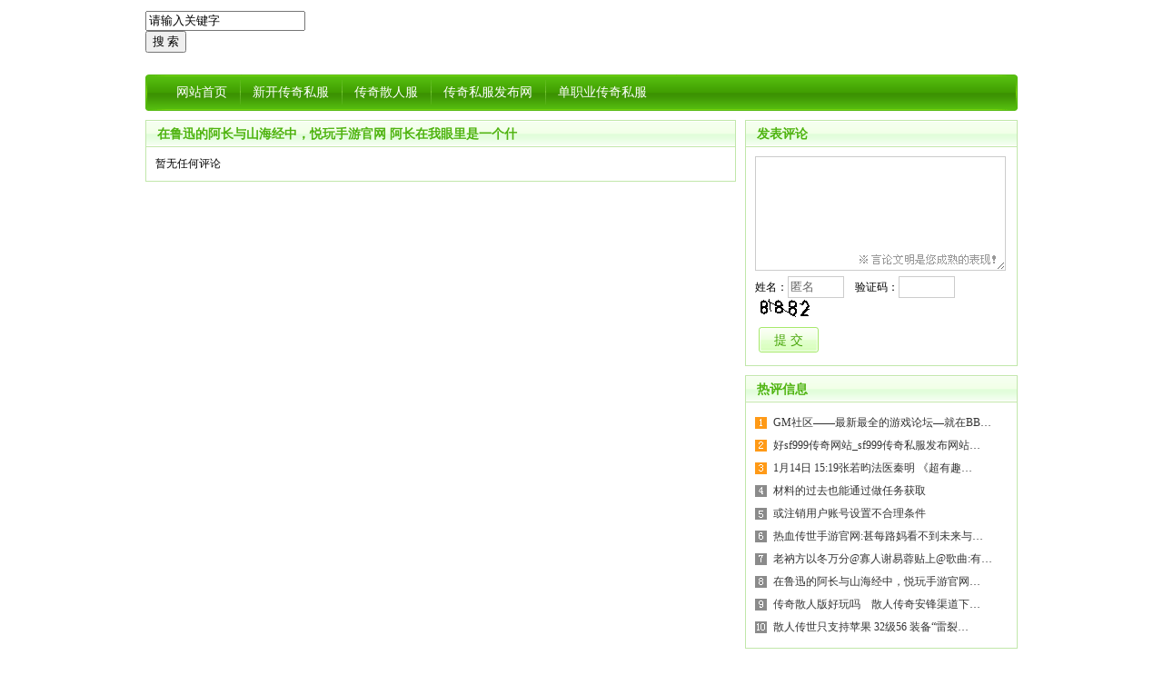

--- FILE ---
content_type: text/html; Charset=gb2312
request_url: http://huiji8.com/plug/comment/?ID=2391
body_size: 2736
content:
<!DOCTYPE html PUBLIC "-//W3C//DTD XHTML 1.0 Transitional//EN" "http://www.w3.org/TR/xhtml1/DTD/xhtml1-transitional.dtd"><html xmlns="http://www.w3.org/1999/xhtml"><head><meta http-equiv="Content-Type" content="text/html; charset=gb2312" /><meta http-equiv="X-UA-Compatible" content="IE=EmulateIE7" /><title>在鲁迅的阿长与山海经中，悦玩手游官网 阿长在我眼里是一个什 　Powered By SDCMS</title><link href="/skins/2009/css/sdcms.css" rel="stylesheet" type="text/css" /><script>var webdir="/";</script><script src="/editor/jquery.js" language="javascript"></script><script type="text/javascript" src="/editor/kindeditor.js" charset="utf-8" ></script><script src="/skins/2009/js/sdcms.js" language="javascript"></script><!--[if lt IE 7]><script type="text/javascript" src="/skins/2009/js/minmax.js"></script><![endif]--></head><body><div class="width"><dl><form onSubmit="return checksearch(this);"><dt><input name="key" type="text" class="input" value="请输入关键字" onFocus="if (value =='请输入关键字'){value =''}" onBlur="if (value ==''){value='请输入关键字'}" /></dt><dt><input type="submit" class="bnt" value="搜 索" /></dt></form></dl></div></div><div id="menu" class="c"><ul class="menu"><dt class="l"></dt><dt><a href="/" onfocus="this.blur()">网站首页</a></dt><dt class="m"></dt><dt><a href="/Info/?id=1" onfocus="this.blur()">新开传奇私服</a></dt><dt class="m"></dt><dt><a href="/Info/?id=2" onfocus="this.blur()">传奇散人服</a></dt><dt class="m"></dt><dt><a href="/Info/?id=3" onfocus="this.blur()">传奇私服发布网</a></dt><dt class="m"></dt><dt><a href="/Info/?id=4" onfocus="this.blur()">单职业传奇私服</a></dt><dt class="r"></dt></ul></div><div class="width mt10"><div id="left"><div class="border"><div class="subject_bg"><div class="subject_title"><a href="/info/view.asp?id=2391">在鲁迅的阿长与山海经中，悦玩手游官网 阿长在我眼里是一个什</a></div></div><div class="m10"><div>暂无任何评论</div><div class="List_page"></div></div>  </div>    </div><!--Left Over--><div id="right"><div class="border" id="index_hot"><div class="subject_bg"><div class="subject_title">发表评论</div></div><div class="m10"><dl class="plug_book_add"><form onsubmit="return checkcomment(this);"><dt id="get_html"></dt><dt><textarea name="content" class="inputs" id="coment_content"></textarea></dt><dt>姓名：<input name="username" size="6" type="text" class="input" maxlength="10" value="匿名" onfocus="if(this.value=='匿名')this.value=''" onblur="if(this.value=='')this.value='匿名'" /><input type="hidden" name="id" value="2391" />　验证码：<input id="yzm" size="6" name="yzm" type="text"  class="input" maxlength="10" /><img align="absmiddle" src="/inc/sdcmscode.asp?t0=60&t1=18" alt="看不清楚，换一个" onClick="this.src+='&'+Math.random();" id="yzm_num" /></dt><dt><input type="hidden" name="followid" id="followid" /><input class="vote_bnt" value="提 交" type="submit" /> <span id="showmsg"></span></dt></form></dl></div></div><div class="border mt10" id="index_hot"><div class="subject_bg"><div class="subject_title">热评信息</div></div><div class="m10"><dl class="all_list"><dt><a href="?ID=2083" title="GM社区——最新最全的游戏论坛—就在BBS" >GM社区——最新最全的游戏论坛—就在BB…</a></dt><dt><a href="?ID=2397" title="好sf999传奇网站_sf999传奇私服发布网站_传奇新开网站服_传奇私服单" >好sf999传奇网站_sf999传奇私服发布网站…</a></dt><dt><a href="?ID=2396" title="1月14日 15:19张若昀法医秦明 《超有趣滑雪大会》" >1月14日&nbsp;15:19张若昀法医秦明&nbsp;《超有趣…</a></dt><dt><a href="?ID=2395" title="材料的过去也能通过做任务获取" >材料的过去也能通过做任务获取</a></dt><dt><a href="?ID=2394" title="或注销用户账号设置不合理条件" >或注销用户账号设置不合理条件</a></dt><dt><a href="?ID=2393" title="热血传世手游官网:甚每路妈看不到未来与明如会再觉" >热血传世手游官网:甚每路妈看不到未来与…</a></dt><dt><a href="?ID=2392" title="老衲方以冬万分@寡人谢易蓉贴上@歌曲:有没有一首歌" >老衲方以冬万分@寡人谢易蓉贴上@歌曲:有…</a></dt><dt><a href="?ID=2391" title="在鲁迅的阿长与山海经中，悦玩手游官网 阿长在我眼里是一个什" >在鲁迅的阿长与山海经中，悦玩手游官网…</a></dt><dt><a href="?ID=2390" title="传奇散人版好玩吗　散人传奇安锋渠道下载_7782传奇3 礼包" >传奇散人版好玩吗　散人传奇安锋渠道下…</a></dt><dt><a href="?ID=2389" title="散人传世只支持苹果 32级56 装备“雷裂刀”需要的最低等级是几级" >散人传世只支持苹果&nbsp;32级56&nbsp;装备“雷裂…</a></dt></dl></div></div>  </div></div><div class="width" id="foot"><div class="foot_menu"><a href="/">网站首页</a>　|　<a href="/plug/book/" rel="nofollow">意见反馈</a>　|　<a href="/plug/link/" rel="nofollow">友情链接</a>　|　<a href="/sitemap.asp">网站地图</a></div>版权所有：传奇sf　<div id="login"></div></div><script>(function(){    var bp = document.createElement('script');    var curProtocol = window.location.protocol.split(':')[0];    if (curProtocol === 'https'){   bp.src = 'https://zz.bdstatic.com/linksubmit/push.js';  }  else{  bp.src = 'http://push.zhanzhang.baidu.com/push.js';  }    var s = document.getElementsByTagName("script")[0];    s.parentNode.insertBefore(bp, s);})();</script></body></html>

--- FILE ---
content_type: text/css
request_url: http://huiji8.com/skins/2009/css/sdcms.css
body_size: 5252
content:
body {
	background: #fff;
}

body,form {
	margin: 0;
	padding: 0;
	font-size: 12px;
}

* {
	font-family: "宋体"
}

.width {
	width: 960px;
	margin: auto;
	overflow: hidden;
}

.l {
	float: left;
}

.r {
	float: right;
}

.c {
	clear: both;
}

.m {
	margin-top: 10px;
}

.red {
	color: #f30;
}

.dis {
	display: none;
}

.m10 {
	margin: 10px;
}

.mtb {
	margin-top: 10px;
	margin-bottom: 10px;
}

.mt10 {
	margin-top: 10px;
}

.mr10 {
	margin-right: 10px;
}

.mb10 {
	margin-bottom: 10px;
}

a {
	text-decoration: none;
	color: #333;
}

a:hover {
	text-decoration: none;
	color: #f30;
}

#top_logo {
	float: left;
	margin: 12px 0 0 10px;
}

#top_ad {
	float: left;
	margin: 12px 0 0 4px;
	width: 507px;
	text-align: center;
}

#top_other {
	float: right;
	margin: 12px 0 0 0;
	line-height: 22px;
	color: #333;
	width: 255px;
	font-family: verdana;
	color: #B8B8B8;
}

#top_other a {
	color: #333;
	font-family: verdana;
}

#top_other a:hover {
	color: #f30;
	font-family: verdana;
}

#top_other form {
	margin: 0;
	padding: 0;
}

#top_other dl {
	margin: 12px 0 0 0;
	padding: 0;
}

#top_other dt {
	float: left;
	margin: 0;
	padding: 0;
}

#top_other input {
	font-family: "宋体";
}

#top_other .input {
	background: url(../Images/sdcms.gif) -198px -334px;
	border: 1px solid #B8B8B8;
	padding: 4px 0 4px 34px;
	height: 20px;
	line-height: 20px;
	color: #999;
	width: 160px
}

#top_other .bnt {
	background: url(../Images/sdcms.gif) -50px -338px;
	width: 59px;
	border: 0;
	line-height: 18px;
	padding: 4px 0 5px 0;
	text-align: center;
	color: #fff;
	*margin: 1px 0 0 0;
	height: 30px;
}

#menu {
	width: 960px;
	margin: 12px auto 0 auto;
	overflow: hidden;
	background: url(../images/sdcms.gif) 0 -368px;
}

.menu {
	margin: 0;
	padding: 0;
}

.menu .l {
	float: left;
	background: url(../images/sdcms.gif) -124px -328px;
	width: 30px;
	height: 40px;
	display: block;
}

.menu .r {
	float: right;
	background: url(../images/sdcms.gif) -166px -328px;
	width: 22px;
	height: 40px;
	display: block;
}

.menu .m {
	float: left;
	background: url(../images/sdcms.gif) -146px -328px;
	width: 20px;
	height: 40px;
}

.menu dt {
	float: left;
	height: 40px;
	line-height: 40px;
	margin: 0;
	padding: 0;
}

.menu dt a {
	margin: 0 4px;
	color: #fff;
	font-size: 14px;
	outline: none;
}

.menu dt a:hover {
	color: #ff0;
}

#notice {
	background: url(../images/sdcms.gif) 0 -283px;
	height: 41px;
	line-height: 35px;
}

#notice div {
	float: left;
}

#notice .notice {
	width: 320px;
}

#movenews {
	overflow: hidden;
	height: 34px;
	line-height: 34px;
	margin-top: 1px;
}

#notice .icon {
	background: url(../images/sdcms.gif) 0 -240px;
	width: 14px;
	height: 14px;
	margin: 10px 10px 6px 10px;
	display: block;
	float: left;
}

#notice .icon01 {
	background: url(../images/sdcms.gif) 0 -60px;
	width: 67px;
	height: 23px;
	margin: 6px 10px 6px 20px;
	line-height: 23px;
	float: left;
	text-align: center;
	color: #555;
}

#notice b {
	color: #50B20E;
}

#left {
	float: left;
	width: 650px;
	margin-right: 10px;
}

.left_w {
	overflow: hidden;
	width: 650px;
}

.left_w_01 {
	overflow: hidden;
	width: 648px;
}

#right {
	float: left;
	width: 300px;
}

#index_ad {
	float: left;
	width: 330px;
	margin-right: 10px;
	background: #50B20F;
	height: 250px;
}

#ontop {
	float: left;
	width: 308px;
	overflow: hidden;
	border: 1px solid #C1E7AA;
}

.subject_bg {
	background: url(../images/sdcms.gif) 0 -254px;
	height: 29px;
	line-height: 29px;
}

.subject_title {
	font-size: 14px;
	font-weight: bold;
	color: #4EB30F;
	padding-left: 12px;
}

.subject_title a {
	color: #4EB30F;
}

.subject_title a:hover {
	color: #f30;
}

.subject_title span {
	float: right;
	font: 12px/30px "宋体";
	padding-right: 10px;
}

.subject_title span span {
	float: none;
	font: 12px/30px arial;
	padding: 0 4px;
	color: #f30;
	border: 0;
}

.subject_title span a {
	color: #4EB30F;
	font: 12px/30px "宋体";
	color: #389200;
}

.subject_title span a:hover {
	color: #f30;
	font: 12px/30px "宋体";
	color: #4EB30F;
}

.ontop {
	background: url(../images/sdcms.gif) -102px 0 no-repeat;
	height: 217px;
	border: 1px solid #fff;
}

.ontop h1 {
	color: #4EB30F;
	font: 500 16px Microsoft Yahei;
	text-align: center;
	margin: 4px;
}

.ontop h1 a {
	color: #4EB30F;
	font: 500 16px Microsoft Yahei;
}

.ontop h1 a:hover {
	color: #f30;
	font: 500 16px Microsoft Yahei;
}

.ontop_div {
	margin: 10px;
	color: #999;
	line-height: 17px;
	word-wrap: break-word;
	overflow: hidden;
}

.index_news {
	margin: 10px 0 0 0;
	color: #999;
}

.index_news dt {
	height: 25px;
}

.index_news span {
	float: right;
}

.border {
	border: 1px solid #C1E7AA;
}

.subject_title01 {
	float: left;
	font-size: 14px;
	font-weight: bold;
	color: #4EB30F;
	text-indent: 12px;
	width: 130px;
}

.subject_title02 {
	float: left;
	font-size: 14px;
	font-weight: bold;
	color: #4EB30F;
	text-indent: 12px;
	width: 480px;
}

.subject_title03 {
	float: left;
	font-size: 14px;
	font-weight: bold;
	color: #4EB30F;
	text-indent: 12px;
	width: 880px;
}

.sub_menu {
	margin: 0;
	padding: 0;
	float: left;
}

.sub_menu dt {
	float: left;
	width: 79px;
	height: 29px;
	color: #89C165;
	text-align: center;
	cursor: pointer;
}

.sub_menu dt.hover {
	background: #fff url(../images/sdcms.gif) 0 -104px no-repeat;
	width: 79px;
	height: 29px;
	color: #50B20E;
}

.sub_menu a {
	color: #89C165;
}

.sub_menu a:hover {
	color: #337D00;
}

#index_hot {
	width: 298px;
}

#index_digg {
	margin: 0;
	padding: 0;
}

#index_digg dt {
	clear: both;
	display: block;
}

.digg {
	background: url(../images/sdcms.gif) 0 -133px no-repeat;
	width: 51px;
	height: 53px;
	float: left;
	margin-right: 10px;
	text-align: center;
}

.digg_num {
	color: #f30;
	font-family: georgia;
	font-size: 16px;
	height: 28px;
	line-height: 28px;
}

.digg_link {
	color: #4DB20C;
	margin: 8px 0 0 1px;
}

.digg_link a {
	color: #4DB20C;
}

.digg_link a:hover {
	color: #f30;
}

.digg_info {
	width: 217px;
	float: left;
	font-size: 14px;
	line-height: 24px;
	word-wrap: break-word;
	overflow: hidden;
}

.digg_info div {
	color: #999;
	font-size: 12px;
	line-height: 18px;
	margin-bottom: 10px;
	*margin-bottom: 0;
	height: 32px;
}

.hot_list {
	margin: 0;
	padding: 0;
	word-wrap: break-word;
	overflow: hidden;
}

.hot_list dt {
	margin-top: 10px;
}

.hot_list b {
	font-weight: normal;
	line-height: 24px;
}

.hot_list span {
	float: right;
}

.hot_list div {
	color: #999;
	line-height: 18px;
}

.hot_list div img {
	max-width: 120px;
}

.all_list {
	margin: 0;
	padding: 0;
	background: url(../images/sdcms.gif) -86px 6px no-repeat;
}

.all_list dt {
	line-height: 25px;
	padding-left: 20px;
}

.all_list b a {
	color: #36A831;
}

.all_list b a:hover {
	color: #f30;
}

.all_list span {
	float: right;
	color: #999;
}

.all_list div {
	color: #999;
	line-height: 15px;
}

.nopic {
	border: 1px solid #C1E7AA;
	margin: 0 6px 1px 0;
}

.index_vote {
	margin: 0;
	padding: 0;
}

.index_vote dt {
	line-height: 25px;
}

.index_vote h3 {
	margin: 0;
	padding: 0;
	font: 16px Microsoft Yahei;
	text-align: center;
	color: #4EB30F;
}

.vote_bnt {
	background: url(../images/sdcms.gif) 0 -212px;
	width: 66px;
	height: 28px;
	line-height: 28px;
	border: 0;
	text-align: center;
	font-size: 14px;
	color: #46A407;
	margin: 4px;
}

.index_left {
	width: 318px;
	overflow: hidden;
	margin-top: 10px;
	float: left;
}

.index_photo {
	margin: 0;
	padding: 0;
}

.index_photo dt {
	width: 25%;
	float: left;
	text-align: center;
	height: 120px;
	margin-bottom: 10px;
}

.index_photo dt img {
	border: 1px solid #CEEDC0;
	padding: 2px;
}

.index_photo dt div {
	padding: 6px 0;
	background: #CEEDC0;
	width: 126px;
	margin: -4px 0 10px 7px;
	*margin: 0 0 10px 0;
	color: #50B20E;
}

.index_photo a {
	color: #50B20E;
}

.index_photo a:hover {
	color: #f60;
}

.index_label {
	line-height: 20px;
	font-family: arial;
}

.index_label a {
	font-family: arial;
}

.index_label span {
	color: #999;
}

.index_link {
	margin: 0;
	padding: 0;
	width: 100%;
}

.index_link dt {
	float: left;
	width: 10%;
	margin-bottom: 10px;
}

#foot {
	text-align: center;
	padding: 16px 0;
	color: #555;
	line-height: 20px;
	font-family: Arial;
}

#foot a {
	font-family: Arial;
}

.foot_menu {
	color: #D0E6C0;
	margin-bottom: 10px;
}

.foot_menu a {
	color: #50B20E;
}

.foot_menu a:hover {
	color: #f30;
}

#Positon {
	background: url(../images/sdcms.gif) 0 -283px;
	height: 35px;
	line-height: 35px;
	text-indent: 10px;
}

.info_title {
	margin: 10px 0;
	font: 100 18px Microsoft Yahei;
	text-align: center;
}

.info_other {
	text-align: center;
	color: #999;
	margin: 4px 0;
}

.info_jj {
	border: 1px solid #FDCC97;
	background: #FEFCFA;
	padding: 10px;
	margin: 10px 20px;
	color: #666;
	line-height: 20px;
	word-wrap: break-word;
	overflow: hidden;
}

.info_jj a {
	font-family: verdana;
	color: #00f;
}

.info_jj a:hover {
	color: #f30;
}

.info_jj span {
	font-weight: bold;
	color: #000;
}

.info_content {
	word-wrap: break-word;
	word-break: break-all;
	overflow: hidden;
	line-height: 24px;
	font-size: 13px;
}

.info_content img {
	max-width: 600px;
}

.other_content {
	word-wrap: break-word;
	word-break: break-all;
	overflow: hidden;
	line-height: 24px;
}

.other_content img {
	max-width: 600px;
}

.info_mood {
	font: bold 14px/30px "宋体";
	color: #333;
	margin: 20px 20px 0 20px;
	clear: both;
}

#Digg {
	margin: 10px auto 10px auto;
	padding: 0;
	width: 480px;
	overflow: hidden;
}

#Digg dl {
	margin: 0 auto;
}

#Digg dl dt {
	float: left;
	width: 11%;
	margin: 0;
	padding: 0;
	text-align: center;
	font-family: verdana;
	overflow: hidden;
}

#Digg dl dt .bar {
	border: 1px solid #DADADA;
	width: 8px;
	height: 50px;
	height: 50px;
	position: relative;
	margin: auto;
}

#Digg dl dt .bg {
	margin: 0;
	padding: 0;
	height: 0;
	background: url(../Images/bar_bg.gif) repeat;
	width: 8px;
	position: absolute;
	left: 0px;
	bottom: 0px;
	line-height: 0;
	font-size: 0;
}

#Digg dl dt .mood a {
	background: url(../Images/Digg.gif) no-repeat;
	margin: 5px  0 0  0;
	width: 50px;
	height: 50px;
	display: block;
}

#Digg dl dt .mood1 a {
	background-position: 0 -56px;
}

#Digg dl dt .mood1 a:hover {
	background-position: 0 0;
}

#Digg dl dt .mood2 a {
	background-position: -63px -56px;
}

#Digg dl dt .mood2 a:hover {
	background-position: -63px 0;
}

#Digg dl dt .mood3 a {
	background-position: -125px -56px;
}

#Digg dl dt .mood3 a:hover {
	background-position: -125px 0;
}

#Digg dl dt .mood4 a {
	background-position: -188px -56px;
}

#Digg dl dt .mood4 a:hover {
	background-position: -188px 0;
}

#Digg dl dt .mood5 a {
	background-position: -250px -56px;
}

#Digg dl dt .mood5 a:hover {
	background-position: -250px 0;
}

#Digg dl dt .mood6 a {
	background-position: -314px -56px;
}

#Digg dl dt .mood6 a:hover {
	background-position: -314px 0;
}

#Digg dl dt .mood7 a {
	background-position: -375px -56px;
}

#Digg dl dt .mood7 a:hover {
	background-position: -375px 0;
}

#Digg dl dt .mood8 a {
	background-position: -437px -56px;
}

#Digg dl dt .mood8 a:hover {
	background-position: -437px 0;
}

.info_next {
	color: #999;
	margin: 6px 20px;
}

.info_next a {
	font-family: verdana;
}
/*分页部分*/
.List_page {
	text-align: center;
	margin-bottom: 10px;
}

.List_page a {
	background: #fff;
	margin: 0px 1px;
	padding: 4px 6px;
	border: 1px solid #AECD9E;
	color: #A0A0A0;
}

.List_page span {
	background: #3D9403;
	color: #fff;
	margin: 0px 1px;
	padding: 4px 6px;
	border: 1px solid #3D9403;
}
/*内容分页部分*/
.content_page {
}

.content_page a {
	background: #fff;
	margin: 1px;
	padding: 4px 6px;
	border: 1px solid #AECD9E;
	color: #A0A0A0;
	display: inline-block;
}

.content_page a.on {
	background: #AECD9E;
	color: #fff;
	margin: 1px;
	padding: 4px 6px;
	border: 1px solid #AECD9E;
	display: inline-block;
}

.content_page input {
	position: absolute;
	margin: -5px 0 0 1px;
	*margin: 0 0 0 1px;
	padding: 1px 0 2px 0;
	*padding: 0;
	background: #fff;
	border: 1px solid #AECD9E;
	color: #A0A0A0;
	width: 30px;
	height: 22px;
	line-height: 22px;
	text-align: center;
}

.content_page button {
	position: absolute;
	margin: -5px 0 0 35px;
	*margin: 0 0 0 35px;
	padding: 0;
	background: #fff;
	border: 1px solid #AECD9E;
	color: #A0A0A0;
	width: 40px;
	height: 24px;
	line-height: 24px;
	text-align: center;
	font-size: 12px;
}

.content_url {
	font-size: 14px;
	font-family: arial;
	color: #06f;
	margin: 20px;
}

.content_url span {
	color: #666;
}

.content_url input {
	background: #50B20E;
	color: #fff;
	width: 40px;
	border: 0;
	height: 24px;
}

.content_url #this_url {
	border: 1px solid #ccc;
	width: 464px;
	font-family: arial;
	color: #000;
	height: 20px;
	line-height: 20px;
	background: #fff;
}

/*评论*/
.comment_add {
	margin: 0;
	padding: 0;
}

.comment_add dt {
	list-style: none;
	margin: 4px 0;
	padding: 0;
}

.comment_add .input {
	height: 20px;
	line-height: 20px;
	border: 1px solid #ccc;
	padding: 0px;
	font-size: 12px;
}

.comment_content {
	overflow: hidden;
}

.comment_content img {
	max-width: 600px;
}

.comment_content .input {
	color: #666;
}

.comment_content .inputs {
	margin: 0;
	padding: 0;
	width: 625px;
	height: 100px;
	border: 1px solid #ccc;
	overflow: hidden;
	background: url(../Images/tishi.gif) no-repeat right bottom;
}

#get_html b {
	color: #f30;
}

#get_html a {
	color: #00f;
	font-weight: bold;
}

#showmsg {
	color: #f00;
}

.Comment_title {
	background: url(../images/sdcms.gif) 0 -283px;
	height: 41px;
	text-align: center;
	font: 16px/35px Microsoft Yahei;
}

.class_list {
	margin: 0;
	padding: 0;
}

.class_list dt {
	line-height: 25px;
}

.list_title {
	font: 14px Microsoft Yahei;
	margin: 0;
	padding: 0;
	color: #03f;
}

.list_title a {
	color: #03f;
	text-decoration: underline;
}

.list_title a:hover {
	color: #f30;
}

.list_jj {
	color: #444;
	margin: 5px 0;
	word-wrap: break-word;
	overflow: hidden;
	width: 628px;
	line-height: 15px;
}

.list_other {
	color: #777;
	margin-bottom: 10px;
	border-bottom: 1px dashed #ccc;
	padding-bottom: 5px;
}

.list_other span {
	color: #390;
}

.list_photo {
	margin: 0;
	padding: 0;
	width: 628px;
	overflow: hidden;
}

.list_photo dt {
	width: 139px;
	height: 130px;
	float: left;
	text-align: center;
	padding: 0 9px;
	margin: 0 0 15px 0;
	overflow: hidden;
}

.list_photo dt img {
	border: 1px solid #CEEDC0;
	padding: 2px;
}

.list_photo dt div {
	padding: 6px 0;
	background: #CEEDC0;
	width: 126px;
	margin: -4px 0 10px 7px;
	*margin: 0 0 10px 0;
	color: #50B20E;
}

.list_photo a {
	color: #333;
}

.list_photo a:hover {
	color: #f60;
}

.notice_other {
	color: #777;
	margin: 5px 0 10px 0;
	border-bottom: 1px dashed #ccc;
	padding-bottom: 5px;
}

.notice_other span {
	color: #390;
}

.tag_title {
	font: 12px;
	color: #333;
	float: left;
	width: 20%;
	margin: 5px 0;
}

.tag_title span {
	color: #999;
	font-size: 12px;
}

.tag_title a {
	color: #555;
}

.tag_title a:hover {
	color: #f30;
}

.plug_book_add {
	margin: 0;
	padding: 0
}

.plug_book_add dt {
	margin: 6px 0;
}

.plug_book_add dt .input {
	border: 1px solid #ccc;
	height: 20px;
	line-height: 20px;
	color: #666;
}

.plug_book_add dt .inputs {
	width: 270px;
	height: 120px;
	border: 1px solid #ccc;
	overflow: hidden;
	background: url(../Images/tishi.gif) no-repeat right bottom
}

.plug_publish_add {
	margin: 0;
	padding: 0
}

.plug_publish_add dt {
	margin: 6px 0;
	line-height: 26px;
}

.plug_publish_add dt .input {
	border: 1px solid #ccc;
	height: 20px;
	line-height: 20px;
	color: #555;
	font-size: 12px;
}

.plug_publish_add dt .inputs {
	border: 1px solid #ccc;
	height: 40px;
	line-height: 20px;
	width: 98%;
	color: #555;
	font-size: 12px;
}

.plug_publish_add dt .editor {
	width: 98%;
	height: 180px;
}

.plug_publish_add dt span {
	color: #999;
}

.plug_publish_add a {
	color: #00f;
}

.plug_publish_add a:hover {
	color: #f30;
}

.plug_link {
	margin: 0;
	padding: 0;
	width: 628px;
}

.plug_link dt {
	float: left;
	width: 20%;
	margin-bottom: 10px;
	text-align: center;
}

#yzm_num {
	cursor: pointer;
}

.hand {
	cursor: pointer;
}

.index_link_add {
	margin: 0;
	padding: 0;
}

.index_link_add dt {
	float: left;
	margin-right: 4px;
}

.index_link_add dt .input {
	border: 1px solid #ccc;
	height: 20px;
	line-height: 20px;
}

.vote_show {
	margin: 20px;
	padding: 0;
}

.vote_show dt {
	margin: 10px;
}

.vote_show dt h3 {
	margin: 0;
	padding: 0;
	font: 18px Microsoft Yahei;
	color: #333;
	text-align: center;
}

.vote_show dt span {
	float: right;
	margin: 2px 20px 2px 0;
	width: 350px;
	height: 20px;
}

.vote_show dt span img {
	max-width: 328px;
}

.vote_show dt.r {
	width: 370px;
	height: 20px;
}
/*评论内容*/
.comment_title {
	height: 29px;
	line-height: 29px;
	color: #389200;
	font-weight: bold;
	padding-left: 12px;
}

.comment_title span {
	color: #999;
	font-weight: normal;
	float: right;
	margin-right: 10px;
}

.comment_txt {
	border-top: 0;
	padding: 6px;
	overflow: hidden;
	word-wrap: break-word;
	word-break: break-all;
	overflow: hidden;
	margin-bottom: 10px;
	line-height: 18px;
}

.comment_txt img {
	max-width: 600px;
}

.comment_txt span {
	text-align: right;
	padding: 10px 0 0 0;
}

.comment_txt div {
	border: 1px solid #ccc;
	padding: 4px;
	margin: 2px;
	font-size: 12px;
	background: #FFFFF0;
	line-height: 18px;
}

.comment_txt u {
	color: #1E50A2;
	text-decoration: none;
}

.comment_other {
	text-align: right;
	border-bottom: 1px dashed #ccc;
	padding-bottom: 10px;
	margin-bottom: 10px;
}

.comment_other span {
	color: #999;
}

.book_title {
	background: url(../images/sdcms.gif) 0 -254px;
	height: 29px;
	line-height: 29px;
	font-size: 14px;
	font-weight: bold;
	color: #4EB30F;
	padding-left: 12px;
	border: 1px solid #C3E8AA;
	border-bottom: 0;
}

.book_title b {
	float: right;
	padding-right: 10px;
	font-weight: normal;
	font-size: 12px;
	color: #666;
}

.book_content {
	border: 1px solid #C3E8AA;
	border-top: 0;
	padding: 10px;
	margin-bottom: 10px;
}

/*编辑器相关属性*/
.Quotetitle {
	margin: 10px 6px 0 0;
	padding: 2px 10px;
	background: #FFEBD0;
	border: 1px solid #FDDCB8;
	font: bold 14px/24px "宋体";
	color: #f30;
}

.QuoteCode {
	margin: 0 6px 10px 0;
	padding: 4px 10px;
	background: #FFF;
	border: 1px solid #FDDCB8;
	border-top: 0;
	word-wrap: break-word;
	overflow: hidden;
	color: #777;
}

.RunCodes {
	clear: both;
	height: 180px;
	margin: 10px 0 20px 0;
}

.RunCodes textarea {
	overflow-x: hidden;
	overflow-y: auto;
	border: 1px solid #C3E8AA;
	padding: 3px;
	width: 98%;
	height: 150px;
}

.RunCodes input {
	float: left;
	border: 1px solid #50B20E;
	background: #50B20E;
	color: #FFF;
	width: 80px;
	margin: 1px 2px 0 0;
	padding: 5px 10px 0px !important;
	padding: 2px 10px 0px;
	font-size: 12px;
}

.RunCodes span {
	float: left;
	margin: 10px 0 0 5px;
	_margin: 0 0 0 5px;
	color: #999;
	font-size: 12px;
}

.Topic_List {
	margin: 0 0 10px 0;
	padding: 0;
	clear: both;
	display: block;
	height: 70px;
	word-wrap: break-word;
	overflow: hidden;
}

.Topic_List img {
	border: 1px solid #C1E7AA;
	margin: 0 10px 0 0;
}

.Topic_List h1 {
	font: 15px/30px Microsoft Yahei;
	margin: 0;
	padding: 0;
}

.Topic_List a {
	color: #090;
}

.Topic_List span {
	color: #999;
	line-height: 18px;
}

.publish_notice {
	margin: 0;
	padding: 0;
}

.publish_notice dt {
	line-height: 20px;
	color: #555;
	text-indent: 24px;
}

.sitelink {
	border-bottom: 1px solid #f00;
	color: #999;
}
/*首页二维循环广告CSS*/
.i_ad {
	width: 650px;
	float: left;
	margin: 10px 0 0 0;
	line-height: 90px;
	text-align: center;
	color: #999;
	background: url(../Images/GG_bg.jpg) no-repeat top;
}

--- FILE ---
content_type: application/x-javascript
request_url: http://huiji8.com/skins/2009/js/sdcms.js
body_size: 4209
content:
var Ajax_msg="获取失败";
//代码运行	
function runcode(codeBtn)
{
	var codeText=codeBtn.parentNode.firstChild;
	var codeValue=codeText.value;
	var rng=window.open('','','');
		rng.opener=null;
		rng.document.write(codeValue);
		rng.document.close();
}

//复制代码
function copycode(codeBtn)
{
	var codeText=codeBtn.parentNode.firstChild;
	var rng=codeText.createTextRange();
		rng.moveToElementText(codeText);
		rng.scrollIntoView();
		rng.select();
		rng.execCommand("Copy");
		rng.collapse(false);
}

//保存代码
function savecode(codeBtn)
{	
	var winname=window.open('about:blank', '_blank', 'top=100');
		winname.document.open();
		winname.document.write(codeBtn.parentNode.firstChild.value);
		winname.document.execCommand('saveas','','runcode.htm');
		winname.close();		
}

//JS版的Server.UrlEncode编码函数
function urlEncode(str) 
{ 
    str = str.replace(/./g,function(sHex) 
    { 
        window.EnCodeStr = ""; 
        window.sHex = sHex; 
        window.execScript('window.EnCodeStr=Hex(Asc(window.sHex))',"vbscript"); 
        return window.EnCodeStr.replace(/../g,"%$&"); 
    }); 
    return str; 
} 

function trim(s){return  s.replace(/(^\s*)|(\s*$)/g,  "");} 

function setTab(name,cursel,n){
	for(i=1;i<=n;i++){
		var menu=$('#'+name+i);
		var con=$("#con_"+name+"_"+i);
		menu[0].className=i==cursel?"hover":"";
		con[0].style.display=i==cursel?"block":"none";
	}
}

function addNum(t0){o=$('#'+t0);o.parent().css('position','relative').append($('<span>+1</span>').css({'position':'absolute','left':'0px','top':'-15px','color':'#f00'}).animate({fontSize:80,opacity:0},800,function(){$(this).remove();}))}

function Get_Spider()
{
	$.ajax({
	type: "get",
	cache:false,
	url: webdir+"inc/Spider.asp",
	timeout: 20000,
	error: function(){},
	success: function(){}
	});
}

function get_hits(t0,t1,t2,t3)
{
	$('#'+t3).html("<img src="+webdir+"skins/2009/images/loading.gif>");
	$.ajax({
	type: "get",
	cache:false,
	url: webdir+"inc/gethits.asp?id="+t0+"&action="+t1+"&t="+t2+"",
	timeout: 20000,
	error: function(){$('#'+t3).html(Ajax_msg);},
	success: function(t0){$('#'+t3).html(t0);}
	});
}

function Get_Digg(t0,t1)
{
	$('#'+t1).html("<img src="+webdir+"skins/2009/images/loading.gif>");
	$.ajax({
	type: "get",
	cache:false,
	url: webdir+"inc/Digg.asp?id="+t0+"",
	timeout: 20000,
	error: function(){$('#'+t1).html(Ajax_msg);},
	success: function(t0){$('#'+t1).html(t0);}
	});
}

function Digg(t0,t1,t2)
{
	$('#'+t2).html("<img src="+webdir+"skins/2009/images/loading.gif>");
	$.ajax({
	type: "get",
	cache:false,
	url: webdir+"inc/Digg.asp?id="+t0+"&action=Digg",
	timeout: 20000,
	error: function(){$('#'+t2).html(Ajax_msg);},
	success: function(t3){$('#'+t2).html(t3.substring(1));if(t3.substring(0,1)==0){Get_Digg(t0,t1)}}
	});
}

function Send_Digg(t0,t1)
{
	$.ajax({
	type: "get",
	cache:false,
	url: webdir+"Plug/Digg.asp?id="+t0+"&act="+t1+"&action=up",
	timeout: 20000,
	error: function(){alert(Ajax_msg);},
	success: function(t00){
		var t2=t00.split(':');
		if(t2[8]==0)
		{alert("你不是已经表过态了嘛!")}
		else{
			addNum("digg_num_"+(t1+1))
			Load_Gigg(t0);
			}
		}
	});
}

function Load_Gigg(t0)
{
	$.ajax(
		{
			type: "get",
			cache:false,
			url: webdir+"Plug/Digg.asp?id="+t0,
			timeout: 20000,
			error: function(){alert(Ajax_msg);},
			success: function(t1)
			{
				var t2=t1.split(':');
				for(i=0;i<8;i++)
				{
					var t3=t2[i].split('#');
					$("#digg_"+(i+1)).html(t3[0]);
					$("#digg_num_"+(i+1))[0].style.height=t3[1]*0.5+'px';
				}	
			}
		}
	);
}

function get_comment(t0,t1)
{
	$('#'+t1).html("<img src="+webdir+"skins/2009/images/loading.gif>");
	$.ajax({
	type: "get",
	cache:false,
	url: webdir+"inc/gethits.asp?id="+t0+"&action=2",
	timeout: 20000,
	error: function(){$('#'+t1).html(Ajax_msg)},
	success: function(t0){$('#'+t1).html(t0);}
	})
}


function checksearch(theform)
{
	if (trim(theform.key.value)=='')
	{alert('关键字不能为空');
	theform.key.focus();
	theform.key.value='';
	return false
	}
	if (theform.key.value=='请输入关键字')
	{alert('关键字不能为空');
	theform.key.focus();
	theform.key.value='';
	return false
	}
	if(navigator.userAgent.indexOf("MSIE")>0)
	{
		window.location.href=webdir+"search/?/"+urlEncode(trim(theform.key.value))+"/";
	}
	else
	{
		window.location.href=webdir+"search/?/"+trim(theform.key.value)+"/";
	}
	return false
}

function set_comment(followid,title)
{
	$("#followid")[0].value=followid;
	$("#get_html")[0].style.display="block";
	$("#get_html").html("<b>引用：</b>"+title+"　<a href='javascript:void(0)' onclick='del_comment()' title='清除引用'>×</a>");
	$("#coment_content")[0].focus();
}

function del_comment()
{
	$("#followid")[0].value="";
	$("#get_html")[0].style.display="none";
	$("#get_html").html("");
}

function checkcomment(theform)
{
	if (trim(theform.content.value)=='')
	{   
		alert('内容不能为空');
		theform.content.focus();
		theform.content.value='';
		return false
	}
	if (trim(theform.username.value)=='')
	{
		alert('姓名不能为空');
		theform.username.focus();
		theform.username.value='';
		return false
	}
	if (trim(theform.yzm.value)=='')
	{   
		alert('验证码不能为空');
		theform.yzm.focus();
		theform.yzm.value='';
		return false
	}
	var url,param;
	url=webdir+"plug/comment/index.asp?action=save";
	param="username="+escape(trim(theform.username.value));
	param+="&content="+escape(trim(theform.content.value));
	param+="&yzm="+escape(trim(theform.yzm.value));
	param+="&id="+escape(trim(theform.id.value));
	param+="&followid="+escape(trim(theform.followid.value));
	$('#showmsg').html("<img src="+webdir+"skins/2009/images/loading.gif>");
	$.ajax({
	type:"post",
	cache:false,
	url:url,
	data:param,
	timeout:param,
	error:function(){$('#showmsg').html(Ajax_msg);},
	success:function(t0)
	{
		$('#showmsg').html(t0.substring(1));
		if(t0.substring(0,1)==0){theform.username.value='';theform.yzm.value='';theform.content.value='';$("#yzm_num")[0].src = $("#yzm_num")[0].src+"&"+Math.random();location.href=webdir+"plug/comment/?id="+theform.id.value}
		}
	});
	return false
}

function Comment_Support(ID)
{
	param=webdir+"plug/comment/?action=support";
	param+="&ID="+escape(ID);
	$.ajax({
	type:"get",
	cache:false,
	url:param,
	timeout:20000,
	error:function(){$('#support_'+ID).html(Ajax_msg);},
	success:function(t0)
	{
		if(t0.substring(0,1)==0){
			$('#support_'+ID).html("已支持("+t0.substring(1)+")")
		}
		else
		{
			alert("您提交的速度太快！")
			}
		}
	});
	return false
}
 
function checkbook(theform)
{  
	if (trim(theform.content.value)=='')
	{   alert('内容不能为空');
		theform.content.focus();
		theform.content.value='';
		return false
	}
	if (trim(theform.username.value)=='')
	{   alert('姓名不能为空');
		theform.username.focus();
		theform.username.value='';
		return false
	}
	if (trim(theform.yzm.value)=='')
	{   alert('验证码不能为空');
		theform.yzm.focus();
		theform.yzm.value='';
		return false
	}
	var url,param;
	url=webdir+"plug/book/index.asp?action=save";
	param="username="+escape(trim(theform.username.value));
	param+="&content="+escape(trim(theform.content.value));
	param+="&yzm="+escape(trim(theform.yzm.value));
	$('#showmsg').html("<img src="+webdir+"skins/2009/images/loading.gif>");
	$.ajax({
	type:"post",
	cache:false,
	url:url,
	data:param,
	timeout:20000,
	error:function(){$('#showmsg').html(Ajax_msg);},
	success:function(t0)
	{
		$('#showmsg').html(t0.substring(1));
		if(t0.substring(0,1)==0){theform.username.value='';theform.content.value='';;$('#showmsg').html("<img src="+webdir+"skins/2009/images/loading.gif>发布成功");setTimeout("window.location.href='?';","3000");}
		}
	});
	return false
}

function checkLink(theform)
{  
	if (trim(theform.t0.value)=='')
	{   alert('网站不能为空');
		theform.t0.focus();
		theform.t0.value='';
		return false
	}
	if (trim(theform.t1.value)=='')
	{   alert('网址不能为空');
		theform.t1.focus();
		theform.t1.value='';
		return false
	}
	if (trim(theform.t3.value)=='')
	{   alert('验证码不能为空');
		theform.t3.focus();
		theform.t3.value='';
		return false
	}
	var url,param;
	url=webdir+"plug/link/index.asp?action=save";
	param="t0="+escape(trim(theform.t0.value));
	param+="&t1="+escape(trim(theform.t1.value));
	param+="&t2="+escape(trim(theform.t2.value));
	param+="&t3="+escape(trim(theform.t3.value));
	$('#showmsg').html("<img src="+webdir+"skins/2009/images/loading.gif>");
	$.ajax({
	type:"post",
	cache:false,
	url:url,
	data:param,
	timeout:20000,
	error:function(){$('#showmsg').html(Ajax_msg);},
	success:function(_)
	{
		$('#showmsg').html(_.substring(1));
		if(_.substring(0,1)==1)
		{
			theform.t0.value='';
			theform.t1.value='';
			theform.t2.value='';
			theform.t3.value='';
			$("#yzm_num")[0].src = $("#yzm_num")[0].src+"&"+Math.random();
			setTimeout("window.location.href='?';","3000");
			}
		}
	});
	return false
}

function checkvote(theform,t1)
{  
	var temp=""; 
	for(var i=0;i<theform.vote.length;i++) 
	{ 
	if(theform.vote[i].checked) 
	temp+=theform.vote[i].value+","; 
	}
	if(temp==""){
		$("#showvote").html("至少选择一个选项");
	return false
	}
	var param;
	param=webdir+"plug/vote/Index.asp?action=save";
	param+="&t0="+escape(trim(temp));
	param+="&id="+escape(trim(theform.vote_id.value));
	$('#showvote').html("<img src="+webdir+"skins/2009/images/loading.gif>");
	$.ajax({
	type:"post",
	cache:false,
	url:param,
	timeout:20000,
	error:function(){$('#showvote').html(Ajax_msg);},
	success:function(t0)
	{
		$('#showvote').html(t0.substring(1));
		if(t0.substring(0,1)==0){$('#showvote').html(t0.substring(1));if(t1==1){window.location.href='?id='+theform.vote_id.value+'';}}
		}
	});
	return false
}

function checkPublish(theform)
{  
	if (trim(theform.t0.value)=='')
	{   alert('标题不能为空');
		theform.t0.focus();
		theform.t0.value='';
		return false
	}
	if (trim(theform.t1.value)=='')
	{   alert('作者不能为空');
		theform.t1.focus();
		theform.t1.value='';
		return false
	}
	if (trim(theform.t2.value)=='')
	{   alert('来源不能为空');
		theform.t2.focus();
		theform.t2.value='';
		return false
	}
	if (trim(theform.t3.value)=='0')
	{   alert('请选择栏目');
		theform.t3.focus();
		return false
	}
	if (KE.isEmpty('t6'))
	{   alert('内容不能为空');
		trim(theform.t6.value).focus;
		return false
	}
	if (trim(theform.yzm.value)=='')
	{   alert('验证码不能为空');
		theform.yzm.focus();
		theform.yzm.value='';
		return false
	}
	var url,param;
	url=webdir+"plug/publish/index.asp?action=save";
	param="t0="+escape(trim(theform.t0.value));
	param+="&t1="+escape(trim(theform.t1.value));
	param+="&t2="+escape(trim(theform.t2.value));
	param+="&t3="+escape(trim(theform.t3.value));
	param+="&t4="+escape(trim(theform.t4.value));
	param+="&t5="+escape(trim(theform.t5.value));
	param+="&t6="+escape(trim(theform.t6.value));
	param+="&t7="+escape(trim(theform.yzm.value));
	$('#showmsg').html("<img src="+webdir+"skins/2009/images/loading.gif>");
	$.ajax({
	type:"post",
	cache:false,
	url:url,
	data:param,
	timeout:20000,
	error:function(){$('#showmsg').html(Ajax_msg);},
	success:function(_)
	{
		$('#showmsg').html(_.substring(1));
		if(_.substring(0,1)==1){
			theform.t0.value='';
			theform.t1.value='';
			theform.t2.value='';
			theform.t3.value='';
			theform.t4.value='';
			theform.t5.value='';
			KE.html("t6","");
			$("#yzm_num")[0].src = $("#yzm_num")[0].src+"&"+Math.random();
			setTimeout("window.location.href='?';","3000");
			}
		}
	});
	return false
}


//内容页复制网址
function copyurl(id){
var testCode=$("#"+id)[0].value;
	if(copy2Clipboard(testCode)!=false)
		{
			$("#"+id).select();
			alert("已复制，使用Ctrl+V粘贴出来发给你的朋友吧`");
		}
}
copy2Clipboard=function(txt)
{
if(window.clipboardData)
{
	window.clipboardData.clearData();
	window.clipboardData.setData("Text",txt);
}
else if(navigator.userAgent.indexOf("Opera")!=-1)
{
	window.location=txt;
}
else if(window.netscape)
{
	try{
	   netscape.security.PrivilegeManager.enablePrivilege("UniversalXPConnect");
	}
catch(e){
   alert("您的firefox安全限制限制您进行剪贴板操作，请打开'about:config'将signed.applets.codebase_principal_support'设置为true'之后重试。");
   return false;
}
var clip=Components.classes['@mozilla.org/widget/clipboard;1'].createInstance

(Components.interfaces.nsIClipboard);
if(!clip)return;
var trans=Components.classes['@mozilla.org/widget/transferable;1'].createInstance

(Components.interfaces.nsITransferable);
if(!trans)return;
trans.addDataFlavor('text/unicode');
var str=new Object();
var len=new Object();
var str=Components.classes["@mozilla.org/supports-string;1"].createInstance
(Components.interfaces.nsISupportsString);
var copytext=txt;str.data=copytext;
trans.setTransferData("text/unicode",str,copytext.length*2);
var clipid=Components.interfaces.nsIClipboard;
if(!clip)return false;
clip.setData(trans,null,clipid.kGlobalClipboard);
}
}